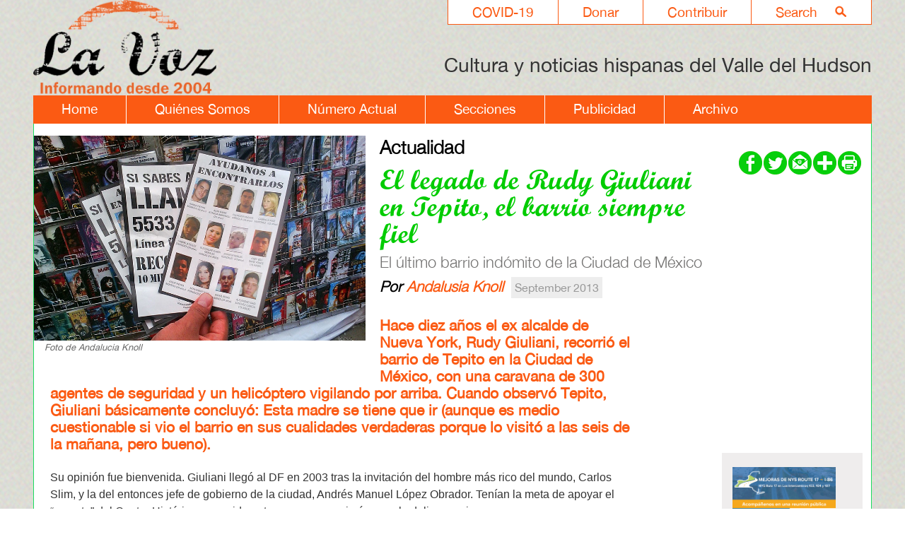

--- FILE ---
content_type: text/html; charset=UTF-8
request_url: https://lavoz.bard.edu/articles/index.php?id=11560
body_size: 10020
content:

<!DOCTYPE html>
<html lang="es-419">

<head>
<meta http-equiv="Content-Type" content="text/html; charset=UTF-8" />
<title>Bard College | La Voz | Article | El legado de Rudy Giuliani en Tepito, el barrio siempre fiel</title>
<meta name="author" content="Bard College">
<meta name="description" content="El legado de Rudy Giuliani en Tepito, el barrio siempre fiel " />
<meta name="keywords" content="El,legado,de,Rudy,Giuliani,en,Tepito,,el,barrio,siempre,fiel,Andalusia,Knoll,	"/>

<link rel="canonical" href="https://lavoz.bard.edu/ ">
<link rel="shortcut icon" href="https://www.bard.edu/images/favicon.ico">


<!-- Mobile Specific Metas -->
<meta name="viewport" content="width=device-width, minimum-scale=1, maximum-scale=2">

<!-- Styles -->
<link href="../lib/style.css" rel="stylesheet" type="text/css" />
<link href="../lib/slideshow/style.css" rel="stylesheet" type="text/css" />

<!-- Javascript -->
<script type="text/javascript" src="../lib/slideshow/slideshow.js"></script>

<!--[if IE]>
<style type="text/css" title="text/css">



#navmain ul ul	{
	position:absolute;
	z-index:1000;
	top:auto;
	left:auto;
	display:none;
	padding: 20px 14px 10px 15px;
	margin: 27px 0px 0px 0px;
	background-color: red;
	font-family: "Lucida Grande", "Trebuchet MS", Arial, Helvetica, sans-serif;
	font-size: 12px;
	line-height: 12px;
	color: #ffffff;
	text-transform:none;
	list-style: none;
	
	opacity:0.65;
	filter:alpha(opacity=40); /* For IE8 and earlier */
}



body.hp ul.scrollitems li a {
	cursor: pointer;
}


</style>
<![endif]-->

<!--[if lt IE 9]>
<style type="text/css" title="text/css">
<!--



-->
</style>
<![endif]-->

<!--[if lt IE 7]>
<style type="text/css" title="text/css">
<!--

body.hp .scrollback {
	background-image:url(https://lavoz.bard.edu/images/scrollbar_back.gif);
}

body.hp .scrollfwd {
	background-image:url(https://lavoz.bard.edu/images/scrollbar_fwd.gif);
}

/*body.hp .scrollarea {
	background-image: url(https://###/lib/hp_slideshow/images/bg_layer_dark.gif);
}

body.hp #slideshow #slideshell div.image .caption {
	background-image: url(https://###/lib/hp_slideshow/images/bg_layer_dark.gif);
}

body.hp #slideshow #slideshell div.content {
	background-image: url(https://###/lib/hp_slideshow/images/bg_layer_dark.gif);
}*/

-->
</style>
<![endif]-->

<script type="text/javascript" src="../lib/mainjs.js"></script>

<!-- CCS3 Mobile Nav Files -->
<link href="../lib/mainnav.css" rel="stylesheet" type="text/css">
<!-- the following script caused a conflict with my hp slideshow -->
<!-- <script src="https://www.bard.edu/includes/js/css3-mediaqueries.js" type="text/javascript"></script>-->
<script src="https://www.bard.edu/includes/js/css3-collapser.js" type="text/javascript"></script>

<div id="fb-root"></div>
<script>(function(d, s, id) {
  var js, fjs = d.getElementsByTagName(s)[0];
  if (d.getElementById(id)) return;
  js = d.createElement(s); js.id = id;
  js.src = "//connect.facebook.net/en_US/all.js#xfbml=1";
  fjs.parentNode.insertBefore(js, fjs);
}(document, 'script', 'facebook-jssdk'));</script>

<link rel="shortcut icon" href="//www.bard.edu/images/favicon.ico" type="image/vnd.microsoft.icon" />


<link rel="image_src" href="https://lavoz.bard.edu/images/lavoz-logo.png" width="288" height="213" />


<meta property="og:image" content="https://lavoz.bard.edu/images/lavoz-logo.png" />
<meta property="og:image:secure_url" content="https://lavoz.bard.edu/images/lavoz-logo.png" />
<meta property="og:image:type" content="image/jpeg" />
<meta property="og:image:width" content="288" />
<meta property="og:image:height" content="213" />



<!-- This is for our FormMail Forms to require javascript to Submit -->
<script type="text/javascript" language="javascript" src="//www.bard.edu/scripts/formcheck.js"></script>


<!-- Analytics -->

<!-- La Voz - Google tag (gtag.js) -->
<script async src="https://www.googletagmanager.com/gtag/js?id=G-37C5Q1Q5G8"></script>
<script>
  window.dataLayer = window.dataLayer || [];
  function gtag(){dataLayer.push(arguments);}
  gtag('js', new Date());

    gtag('config', 'G-37C5Q1Q5G8', { 'anonymize_ip': true });
</script>

		
<!-- The Bard Network - Google tag (gtag.js) -->
<script async src="https://www.googletagmanager.com/gtag/js?id=G-CLE4D5YBF4"></script>
<script>
  window.dataLayer = window.dataLayer || [];
  function gtag(){dataLayer.push(arguments);}
  gtag('js', new Date());

    gtag('config', 'G-CLE4D5YBF4', { 'anonymize_ip': true });
</script>

		
<script>
function trackOutboundLink(link, category, action) {
try {
_gaq.push(['_trackEvent', category , action]);
} catch(err){}

setTimeout(function() {
document.location.href = link.href;
}, 100);
}
</script>

	
	<script async="async" src="https://connect.bard.edu/ping">/**/</script>
	<script async="async" src="https://explore.bard.edu/ping">/**/</script>
	




<script type="text/javascript">
$(document).ready(function () {
    var columns = 2;
    var size = $("#data > p").size();
    var half = size / columns;
    $(".col50 > p").each(function (index) {
        if (index >= half) {
            $(this).appendTo(".col50:eq(1)");
        }
    });
});
</script>

</head>
<body class="in articles" id="lavoz">

<header role="banner">


<div class="content">
<!-- HEADER CONTENT -->

<div id="topnav">
	<ul>
   		<li><a href="https://lavoz.bard.edu/search/">Search<div class="imgshell"> <img src="//lavoz.bard.edu/images/nav-search.png" alt="search lavoz" /></div></a></li>
        <li><a href="https://lavoz.bard.edu/contribuir/">Contribuir</a></li>
    	<li><a href="https://lavoz.bard.edu/donar/">Donar</a></li>        
   		<li><a href="https://lavoz.bard.edu/covid-19/">COVID-19</a></li>
   </ul>
</div>
 
<div id="logo">
	<a href="https://lavoz.bard.edu/"><img src="//lavoz.bard.edu/images/lavoz-logo.png" width="257" height="190" alt="Logo La Voz" /></a>
</div>

<div id="tagline">	Cultura y noticias hispanas del Valle del Hudson</div>    

<nav><div id="menu1" class="menu_container">
    <label for="hidden_menu_collapser" class="mobile_collapser">Menu</label> <!-- Mobile menu title -->
    <input id="hidden_menu_collapser" type="checkbox" />
    
    <ul role="menu">
    <li><a id="home" href="https://lavoz.bard.edu/">Home</a></li>
    <li><a id="quienes_somos" href="https://lavoz.bard.edu/quienes_somos/">Qui&eacute;nes Somos</a></li>
    <li><a id="numero_actual" href="https://lavoz.bard.edu/numero_actual/">N&uacute;mero Actual</a></li>
    <li><a id="secciones" href="https://lavoz.bard.edu/secciones/">Secciones</a></li>
    <li><a id="publicidad" href="https://lavoz.bard.edu/publicidad/">Publicidad</a></li>
    <li class="last"><a id="archivo" href="https://lavoz.bard.edu/archivo/">Archivo</a></li>
    
    </ul>
    </div><!-- /menu -->
</nav>

</div><!-- end content -->

<div class="clearout"></div>


</header>


<main role="main">


<div id="maincol">			
			<!-- this is the article page within the article folder -->
<!-- The following code is for if an image exists -->
	 
	<div id="article-intro">
        <div id="share_icons">
            <!-- AddThis Button BEGIN -->
            <div class="addthis_toolbox addthis_default_style addthis_32x32_style">
            <!--<a class="addthis_button_preferred_1" href="https://www.facebook.com/pages/La-Voz-Cultura-y-noticias-hispanas-del-Valle-de-Hudson/210586088966484" target="_blank"></a>
            <a class="addthis_button_preferred_2" href="https://lavozdelhudson.blogspot.com/" target="_blank"></a>
            <a class="addthis_button_preferred_3"></a>
            <a class="addthis_button_preferred_4"></a>-->
            <a class="socialicons" href="https://www.facebook.com/pages/La-Voz-Cultura-y-noticias-hispanas-del-Valle-de-Hudson/210586088966484" target="_blank"><img src="https://lavoz.bard.edu/images/icon_fb-green.png" width="33" height="33" alt="Like Us on Facebook" /></a>
            <a class="socialicons" href="https://twitter.com/@LaVozHudsonV" target="_blank"><img src="https://lavoz.bard.edu/images/icon-twitter-green.png" width="33" height="33" alt="Follow Us on Twitter" /></a>
            <a class="socialicons" href="/cdn-cgi/l/email-protection#9df8eefeeff4fffcf1fcebf2e7dde4fcf5f2f2b3fef2f0"><img src="https://lavoz.bard.edu/images/icon_email-green.png" width="33" height="33" alt="Email-us" /></a>
            <!--       <a class="addthis_button_email"></a>-->
            <a class="addthis_button_compact"><img src="../images/icon_add-green.png" width="33" height="33" alt="add this" /></a>
            <a class="addthis_button_print"><img src="../images/icon_print-green.png" width="33" height="33" alt="print this page" /></a>
            </div>
            <script data-cfasync="false" src="/cdn-cgi/scripts/5c5dd728/cloudflare-static/email-decode.min.js"></script><script type="text/javascript" src="https://s7.addthis.com/js/250/addthis_widget.js#pubid=ra-4fa82ff83ac3d9b7"></script>
            <!-- AddThis Button END -->
            <!--<a href="https://www.facebook.com/pages/BardCollegeNY" target="_blank"><img src="https://www.bard.edu/images/icon_facebook.png" alt="Facebook" width="26" height="25" border="0" align="middle" /></a> <a href="https://twitter.com/#!/BARDCollege/" target="_blank"><img src="https://www.bard.edu/images/icon_twitter.png" alt="Twitter" width="26" height="25" border="0" align="middle" /></a></div>/-->
            </div>          
            
            <div id="art_image">
            <img src="https://tools.bard.edu/wwwmedia/pubs/articles/images/11560/11560.jpg" alt="Foto de Andalucia Knoll" />
            
	        
	           <div class="caption">Foto de Andalucia Knoll</div>
           
				
        
	       		</div>
	 
    

            
		

		        <div id="back_archive"><h2><a href="https://lavoz.bard.edu/secciones/archive.php?id=671782">Actualidad</a></h2></div>
                
        <h1>El legado de Rudy Giuliani en Tepito, el barrio siempre fiel</h1>
        
        <h3>El último barrio indómito de la Ciudad de México</h3>        
        <h5>Por <a class='author' href='../author/index.php?id=11560'>Andalusia Knoll 	</a></h5>        
        <span class='date_highlight'>September 2013</span><br />        
        <span class='abstract'><strong>Hace diez a&ntilde;os el ex alcalde de Nueva York, Rudy Giuliani, recorri&oacute; el barrio de Tepito en la Ciudad de M&eacute;xico, con una caravana de 300 agentes de seguridad y un helic&oacute;ptero vigilando por arriba. Cuando observ&oacute; Tepito, Giuliani b&aacute;sicamente concluy&oacute;: Esta madre se tiene que ir (aunque es medio cuestionable si vio el barrio en sus cualidades verdaderas porque lo visit&oacute; a las seis de la ma&ntilde;ana, pero bueno).</strong><br /></span>   
        
        <!-- Some articles do not have content in the database but do have a pdf file. The following code is for that file -->
                
    </div><!-- end article-intro -->
   
   
   
   <div class="content">
   
                        
        <!-- The following code is for the actual content of the article -->
        		
                 <p style="margin: 0px; font-family: 'Times New Roman'; "><span style="font-family: Arial;">Su opini&oacute;n fue bienvenida. Giuliani lleg&oacute; al DF en 2003 tras la invitaci&oacute;n del hombre m&aacute;s rico del mundo, Carlos Slim, y la del entonces jefe de gobierno de la ciudad, Andr&eacute;s Manuel L&oacute;pez Obrador. Ten&iacute;an la meta de apoyar el &ldquo;rescate&rdquo; del Centro Hist&oacute;rico, conocido entonces como un im&aacute;n para la delincuencia.<br /><br type="_moz" /></span></p><p style="margin: 0px 0px 11.2px; font-family: Times; "><span style="font-family: Arial;">En Nueva York, con la implementaci&oacute;n de la teor&iacute;a de ventanas quebradas y la estrategia policiaca concentrada en temas de calidad de vida, el ex alcalde neoyorquino tuvo &eacute;xito en empujar a los indeseables&nbsp;a los m&aacute;rgenes de los&nbsp;boroughs&nbsp;alejados de la Ciudad de Nueva York. El canto interminable de vendedores de Cds y chicles en el metro de M&eacute;xico es algo que Nueva York elimin&oacute; desde finales de los ochenta. Giuliani convirti&oacute; a Times Square en un Disneylandia de luces y recibi&oacute; con los brazos abiertos a la inversi&oacute;n corporativa. &iquest;Podr&iacute;a hacer lo mismo en la Ciudad de M&eacute;xico?</span></p><p style="margin: 0px 0px 11.2px; font-family: Times; "><span style="font-family: Arial;">A una d&eacute;cada de su visita y despu&eacute;s de&nbsp;<u><span style="text-decoration: underline; color: rgb(0, 0, 10);"><strong>entregar 146 recomendaciones</strong></span></u>, las cuales costaron a los anfitriones de Giuliani s&oacute;lo 4,3 millones de d&oacute;lares, sus ideas han dado fruto. Ahora se puede caminar por el Centro Hist&oacute;rico de noche y encontrar antros de moda repletos tanto de turistas como de hipsters y chilangos. Calles como Moneda siguen siendo territorio de ambulantes que juegan al gato y al rat&oacute;n con la polic&iacute;a a diario, pero la mayor&iacute;a de los ambulantes que antes llenaban las calles del primer cuadro ahora se encuentran en las orillas de la zona &ldquo;nueva&rdquo;. Pero a menos de dos kil&oacute;metros de ah&iacute;, &iexcl;bam!, est&aacute;s en la llaga enorme del plan glorioso del Centro: Tepito, sin cambios y al parecer&nbsp;<span style="text-decoration: underline; color: rgb(0, 0, 10);"><strong>sin las ganas de hacerlos</strong></span>.</span></p><p style="margin: 0px 0px 11.2px; font-family: Times; "><span style="font-family: Arial;">Tepito, donde &ldquo;Gangnam Style&rdquo; se escucha por todos lados y donde&nbsp;After Earth&nbsp;de Will Smith ya estaba a la venta en los puestos de discos piratas el mismo d&iacute;a que se estrenara en los cines de Estados Unidos; donde Air Jordans de descuento &mdash;o pirateados o &ldquo;ca&iacute;dos de una troca&rdquo;&mdash; calzan a la poblaci&oacute;n y hasta los elotes embarrados con mayonesa son m&aacute;s baratos. El barrio es conocido como una &ldquo;cuna de campeones&rdquo; del box y el sitio del ritual social casi religioso que es conocido como el sonidero.</span></p><p style="margin: 0px 0px 11.2px; font-family: Times; "><span style="font-family: Arial;">Pero las cosas se oscurecieron en Tepito &uacute;ltimamente. El pasado domingo 26 de mayo,&nbsp;<span style="text-decoration: underline; color: rgb(0, 0, 10);"><strong>12 j&oacute;venes fueron raptados</strong></span>&nbsp;en veh&iacute;culos particulares de un after-hours ilegal en la Zona Rosa, conocido como Heaven. Las v&iacute;ctimas fueron identificadas como tepite&ntilde;os. Uno fue identificado como el hijo de un l&iacute;der mafioso dentro del mercado de drogas y pirater&iacute;a en Tepito,&nbsp;El Tanque. D&iacute;as despu&eacute;s, hombres encapuchados y armados entraron a un gimnasio en la colonia Morelos, cerca de Tepito, y abrieron fuego, matando a cuatro personas. Seg&uacute;n algunas fuentes, el ataque podr&iacute;a estar ligado al incidente del Heaven.</span></p><p style="margin: 0px 0px 11.2px; font-family: Times; "><span style="font-family: Arial;">Circularon muchas teor&iacute;as sobre lo que ocurri&oacute; con los desaparecidos de Tepito, desde una posible ofensa al territorio por parte de un c&aacute;rtel desconocido, hasta un operativo de polic&iacute;as corruptos. Un hombre identificado como due&ntilde;o del bar y dos empleados fueron detenidos y echados al Reclusorio Oriente. Aunque nadie puede negar que exista violencia y actos delictivos en el barrio, la criminalizaci&oacute;n de Tepito y de sus residentes parec&iacute;a ser el &uacute;nico denominador com&uacute;n en la prensa. Las autoridades agravaron la situaci&oacute;n al responder sin prisa al asunto.</span></p><p style="margin: 0px 0px 11.2px; font-family: Times; "><span style="font-family: Arial;">Se siente una onda de ansiedad entre los tepite&ntilde;os desde el&nbsp;levant&oacute;n&nbsp;del Heaven y desde que se supo que se usaron armas de alto calibre en el gimnasio Body Extreme en la Morelos. Pero la entrada de cientos de elementos de la polic&iacute;a &mdash;algunos de los cuales se asume que trabajan para grupos criminales&mdash; da poco alivio.</span></p><p style="margin: 0px 0px 11.2px; font-family: Times; "><span style="font-family: Arial;">Estoy parada en una esquina en Tepito a las 9PM de un mi&eacute;rcoles, platicando con Mario Ahuatl, un activista conocido en el barrio. La lluvia lava los desperdicios dejados por las ventas del d&iacute;a mientras que &eacute;l baja unos guantes de box y otras herramientas que ten&iacute;a colgadas de un cerco. Mientras habla, la cara de Mario se ilumina con las constantes luces rojas y azules de las patrullas. Ahuatl es &ldquo;tepite&ntilde;o tepite&ntilde;o&rdquo;, como dicen; uno de esos que parecen conocer a cualquier tipo del barrio. &ldquo;Estos j&oacute;venes, quienes fueron asesinados en el gimnasio, entrenaron en esta calle&rdquo;, dice.</span></p><p style="margin: 0px 0px 11.2px; font-family: Times; "><span style="font-family: Arial;">Mientras hablamos, por lo menos cuatro camionetas y tres grupos de peatones son parados por la polic&iacute;a y palpados en un nuevo operativo. Estos ya son comunes en el barrio, comentan los vecinos. El legado de Giuliani aqu&iacute; luce,&nbsp;<strong>Parar-Y-Palpar</strong>, a la mexicana.</span></p><p style="margin: 0px 0px 11.2px; font-family: Times; "><span style="font-family: Arial;">Por arriba, dos c&aacute;maras del programa Ciudad Segura vigilan la zona, pero esto no es vigilancia al estilo neoyorquino. Un chico desaparece en Nueva York e inmediatamente se revisan todas las c&aacute;maras relevantes, ya sean privadas o p&uacute;blicas, para localizarlo. En M&eacute;xico, 12 personas desaparecen en una zona bastante transitada y el gobierno local s&oacute;lo empieza a revisar las c&aacute;maras de vigilancia cercanas despu&eacute;s de que los familiares de las v&iacute;ctimas bloquearan una avenida importante pidiendo que se hiciera algo, llegaran los noticieros y se hiciera noticia.</span></p><p style="margin: 0px 0px 11.2px; font-family: Times; "><span style="font-family: Arial;">Ahuatl se rehus&oacute; a hablar directamente del tema de seguridad en Tepito, pero lo busqu&eacute; porque fue un l&iacute;der de un movimiento de resistencia contra un plan conocido como Mi Barrio Tepito, un programa anunciado en 2007 que inclu&iacute;a inversiones del Grupo Inbursa, de Slim, y de Wal-Mart. Slim estaba b&aacute;sicamente comprando toda la colonia mientras que el gobierno se pasaba negociando con los l&iacute;deres de los ambulantes para alejarlos del primer cuadro.</span></p><p style="margin: 0px 0px 11.2px; font-family: Times; "><span style="font-family: Arial;">En febrero de ese a&ntilde;o, cientos de agentes de seguridad participaron en un&nbsp;<span style="text-decoration: underline; color: rgb(0, 0, 10);"><strong>operativo contra la vecindad m&aacute;s grande del barrio, La Fortaleza</strong></span>, y la destruyeron. A trav&eacute;s de los a&ntilde;os el gobierno hab&iacute;a decomisado cientos de kilos de drogas que se mov&iacute;an por esta vecindad, pero donde tambi&eacute;n viv&iacute;an m&aacute;s de 130 familias, que fueron desalojadas.</span></p><p style="margin: 0px 0px 11.2px; font-family: Times; "><span style="font-family: Arial;">El de Tepito no era ning&uacute;n proyecto de aburguesamiento cualquiera. Se dice que los bienes ra&iacute;ces en Tepito tienen hasta m&aacute;s valor que su equivalente en la zona de&nbsp;<span style="text-decoration: underline; color: rgb(0, 0, 10);"><strong>Santa Fe</strong></span>.</span></p><p style="margin: 0px 0px 11.2px; font-family: Times; "><span style="font-family: Arial;">A medida que el gobierno avanzaba con plan Mi Barrio Tepito, Ahuatl y los vecinos empezaron a organizar foros para que todos los tepite&ntilde;os discutieran el plan. La primera vez, llegaron m&aacute;s de tres mil personas. En poco tiempo, la mayor&iacute;a de los tepite&ntilde;os rechazaron el proyecto del gobierno.</span></p><p style="margin: 0px 0px 11.2px; font-family: Times; "><span style="font-family: Arial;">&ldquo;&iquest;Qu&eacute; surgi&oacute; en 2007? Fue la unidad de la gente. Seamos priistas, centristas, religiosos, izquierdistas &mdash;como en mi caso&mdash; todos somos tepite&ntilde;os y todos vamos a defender nuestro barrio&rdquo;, dice Ahuatl.</span></p><p style="margin: 0px 0px 11.2px; font-family: Times; "><span style="font-family: Arial;">Ese plan en espec&iacute;fico nunca se realiz&oacute;, pero Tepito sigue en la mira.</span></p><p style="margin: 0px 0px 11.2px; font-family: Times; "><span style="font-family: Arial;">Menciones de Mi Barrio Tepito ahora est&aacute;n surgiendo en la prensa de nuevo, sugiriendo que los planes de reubicar a&nbsp; los vendedores siguen en pie. Pero Ahuatl est&aacute; convencido que la &ldquo;muestra de resistencia&rdquo; previa y la unidad que se forj&oacute; entre los vecinos desbaratar&aacute; los planes de la ciudad.</span></p><p style="margin: 0px 0px 11.2px; font-family: Times; "><span style="font-family: Arial;">&ldquo;Est&aacute;n sataniz&aacute;ndonos en los medios con lo que est&aacute; pasando, para que ellos puedan justificar la inversi&oacute;n de capital privado&rdquo;, dice Ahuatl.&nbsp;</span></p><p style="margin: 0px 0px 11.2px; font-family: Times; "><span style="font-family: Arial;">Hace un par de a&ntilde;os la ciudad abri&oacute; un centro DIF en la calle Jes&uacute;s Carranza, sobre las ruinas de La Fortaleza. Es martes, &uacute;nico d&iacute;a de la semana cuando no hay tianguis, entonces las calles est&aacute;n vac&iacute;as salvo los esqueletos de las vallas met&aacute;licas donde normalmente se levantan los puestos. El DIF est&aacute; de lujo, con una alberca, programas de terapia f&iacute;sica, y m&aacute;s. Entro, y hay un concierto de m&uacute;sica cl&aacute;sica, donde cientos de vendedores escuchan, vestidos con sus camisetas del sindicato de vendedores.</span></p><p style="margin: 0px 0px 11.2px; font-family: Times; "><span style="font-family: Arial;">Unos chavos pintan un mural por un lado y por el otro, enfermeras se estacionan en camionetas de la Secretar&iacute;a de Salud para ofrecer ex&aacute;menes de presi&oacute;n arterial. En una plaza al lado los rucos practican su danz&oacute;n, y a unas cuadras, est&aacute; el Espacio Cultural Tepito.</span></p><p style="margin: 0px 0px 11.2px; font-family: Times; "><span style="font-family: Arial;">&ldquo;Te puedo encontrar una casa de Tepito donde se qued&oacute; Fidel Castro y Che Guevara en sus visitas a M&eacute;xico; donde toc&oacute; Celia Cruz, Amparo Ochoa y muchos otros; donde vivi&oacute; el gran artista Jos&eacute; Posada&rdquo;, dice Mario Puga, un cofundador de este espacio.</span></p><p style="margin: 0px 0px 11.2px; font-family: Times; "><span style="font-family: Arial;">Queda claro que Tepito es ahora una zona de mucha actividad en t&eacute;rminos culturales, pero Tepito tambi&eacute;n tiene una gran historia de resistencia. El comercio corre en la sangre de los tepite&ntilde;os por muchas generaciones; aqu&iacute; fue el primer tianguis de trueque en Tenochtitlan. La identificaci&oacute;n del barrio con la pirater&iacute;a es algo relativamente reciente que algunos atribuyen al tratado de libre comercio con Estados Unidos y Canad&aacute;, el cual, entre otras cosas, desinfl&oacute; el costo de los productos electr&oacute;nicos que antes vend&iacute;an muchos de los comerciantes de la zona.</span></p><p style="margin: 0px 0px 11.2px; font-family: Times; "><span style="font-family: Arial;">Ahuatl proclama: &ldquo;Tepite&ntilde;o es una idea que sigue creciendo, es un concepto de coraz&oacute;n&rdquo;.</span></p><p style="margin: 0px 0px 11.2px; font-family: Times; "><span style="font-family: Arial;">Para Jos&eacute; Rom&aacute;n Cer&oacute;n, otro habitual del Espacio Cultural Tepito, mis preguntas sobre los planes del gobierno de privatizar Tepito suenan como un chiste de un periodista no informado. Se r&iacute;e, reafirmando la fuerza del barrio: &ldquo;Tepito vive, &iexcl;porque resiste!&rdquo;<br /><br /><br /><br /><span style="font-size: 13px; line-height: 20px;"></span><br style="font-family: 'Lucida Grande', 'Trebuchet MS', Arial, Helvetica, sans-serif; font-size: 13px; line-height: 20px;" /><span style="font-size: 13px; line-height: 20px;">LA VOZ, Cultura y noticias hispanas del Valle de Hudson</span><br /></span></p><a class='top' href='#top'>back to top</a><br /><br />
		COPYRIGHT 2013<br /><em>La Voz, Cultura y noticias hispanas del Valle de Hudson</em></span>
        

    </div><!-- end content-->
 
<!-- ******************* Start Sidebar Content  ******************** -->

    
        <div id="sidebar">

         <!--Sidebar-->
                        <div class="content sidetext">
                               
                				                    <div class="imgshell">
                        <a href='https://www.route17.dot.ny.gov/#/' target='_blank'>						<img src="/articles/index.php?action=getfile&id=3665031&disposition=inline&type=image" alt='Route 17' />						</a>                                            </div>
                                 
                				
				               
			                
                
                                <!-- begin expanded text /-->
                <div id="txt3665031" class="expandblock" style="display:none;">
                                </div><!-- end expand /-->

			</div><!-- end content sidetext-->
                </div><!-- end sidebar -->

    <!-- ******************* Sidebar Content  ********************* -->
<!-- ************ END SIDEBAR  ************* -->

        


			<script type="text/javascript" language="javascript">
	function submitForm(){
	document.commentForm.action = "../lib/pubs_comment_process.php";
	}
</script>

<div class="content">

<table>
  <tr>
    <td colspan="2">
      <form method="get" name="commentForm" id="commentForm" onSubmit="submitForm();">
		  
       <tr>           
           <td colspan="2">
           <label for="email"><h4>Env&iacute;e un comentario:</h4></label> 
            <input class="border" type="text" name="email" id="email" size="40" value= "email" onfocus="this.value='';">
            </td>
          </tr>
          <tr>
            <td colspan="2">
            <label for="comment">Comentario:</label> <br />
            <textarea title="commentfield" id="comment" name="comment" rows="5" cols="60" wrap=hard></textarea>
            </td>
          </tr>
          <tr>
          
            <td colspan="2">
            <input type="submit" value="Submit" name="submit">
	    <input type="hidden" value="11560" name="aid">
            <input type="hidden" value="" name="pid">
            <input type="hidden" value="10" name="type_id">
            &nbsp;
	    </td>
          </tr>
     </form>
    </td>
  </tr>
</table>

</div>
			<div class="content">
<table>
	<tr><td colspan="2"><h4>Comments</h4></td></tr>
			<tr>
        	        <td >
			<strong>Comentario: </strong>hola, mi nombre es juve santiago y soy originario de la 
ciudad de mexico, para ser mas exactos del centro historico, 
pero para dar una mejor referencia a 3 cuadras de tepito, 
quisiera expresar que el titulo de este blog esta muy, muy 
mal, le atribuyen a Rodoph Guilani como el salvador de la 
ciudad de mexico, el centro historico y mi amado barrio de 
tepito, me crie y creci ahi, mis mejores amigos (los que aun  
sobreviven) y un primo trabajan y viven en ese epico barrio, 
las 146 recomendaciones que el exalcade redacto en 12 tomos 
solo sirvieron para adornar la vitrinas de las oficinas de 
la ciudad de mexico, el verdadero cambio y la disminucion de 
la delincuencia en la ciudad de mexico y el barrio de tepito 
y sus zonas aledañas es gracias a la cooperacion de los 
vecinos de tepito y las colonias que la circundan, tambien 
gracias a el fomento de la denuncia de crimenes, a la 
confianza que poco a poco se le a devuelto a las autoridades 
capitalinas y en respuesta de ello las autoridades han 
empezado a hacer su trabajo, tambien a el cambio de 
mentalidad del gobierno local y la nueva manera de hacer 
politica, conozco a cada uno de los lideres y fundadores de 
organizaciones vecinales, culturales y de deporte del barrio 
de tepito algunos llevan mas de 25 anos trabajando por la 
comunidad, esto no es novedad, y tambien queridisima y 
respetable escritora y colaboradora de esta multigalardonada 
y conocidisima gaceta en el valle de hudson quiero hacer 
mencion que el "parar y palpar" no es algo que se le 
atribuya a Guilani esta actividad es una forma de prevencion 
que todo el mundo la practica,ademas el cambio positivo del 
barrio de tepito y la ciudad de mexico es por QUE SI 
QUEREMOS HACERLO, La tactica de Guilani contra el crimen en 
N.Y fue solo sacar a el crimen hacia las orillas de la 
ciudad, es muy diferente en la ciudad de mexico ahi se 
quiere acabar de raiz con el crimen, Fui amigo de fernando y 
Diego Rocha ellos fallecieron en el gimnacio body extreame, 
nadie en el barrio saca la conjetura de relacionarlos con el 
caso de los 12 jovenes de el bar heaven, este ultimo caso se 
le atribuye a un ajuste de cuentas ya que familiares de 
estos jovenes asecinados siguian operando desde la carcel, 
fue informacion de los familiares de las victimas las que 
ayudaron a localizar y aprender a los responsables a si como 
a identificar el movil del crimen, por otra parte mi papa 
fue acesor de finanzas de la ciudad de mexico cuando giulani 
hizo esa visita El programa fue patrocinado estrictamente 
con fondos privados, de tal forma que no salio un peso del 
erario público, para escribir de tepito se necesita tener 
una larga muy larga estancia en ese barrio, tepito y los 
tepiteños son un estandarte para ciudad de mexico y el resto 
del pais, la gente que habita esas calles es tan guerrera y 
muy unida es una gran familia, solo entre ellos se sabe lo 
que pasa en ese barrio, tepito es un fenomeno cultural y 
social, es increible la organizacion de las personas q ahi 
habitan, no solo es un lugar donde puedes encontar 
absolutamente todo es una ciudad dentro de otra gran 
ciudad....
                	<br><em>Posted: </em>11/4/2013			<br>
			
			</td>
			</tr>
	</table>
</div>
            
         
</div><!-- end maincol-->


 </main>        
        
    <footer role="contentinfo">


<!-- ******************* START FOOTER  AREA  ************************** -->
<div class="content">

<div id="footercontent">

		<div class="footercol first">                        
                            <div class="imgshell"> 
                    <img src="/articles/index.php?action=getfile&id=6227653&disposition=inline&type=image" alt='Footer Bard Logo' />                      
                </div>	
            	
			            			            			         </div><!-- end footercol-->
        
		
	 </div><!--end footer content -->
 
 <div id="footercontact">   

                        	
            			PO Box 5000&nbsp; Annandale-on-Hudson, NY 12504 &nbsp;&nbsp; |&nbsp; &nbsp; Fax 845-758-7018 &nbsp;&nbsp; |&nbsp;&nbsp;&nbsp; Tel. 845-758-6822 ext. 3759            			         
        </div><!-- end footercontact-->
<!-- ******************* Start FOOTER ICON  ************************** -->
<div id="footiconbox">
		<div class="footericons">
		<a target='_blank' href='https://www.facebook.com/pages/La-Voz-Cultura-y-noticias-hispanas-del-Valle-de-Hudson/210586088966484'><img src="/articles/index.php?action=getfile&id=8869505&disposition=inline&type=image" title='footer icon' alt='footer icon' /></a>     
		</div>

			<div class="footericons">
		<a target='_blank' href='https://instagram.com/lavozhudsonvalley'><img src="/articles/index.php?action=getfile&id=5426691&disposition=inline&type=image" title='Instagram La Voz' alt='Instagram La Voz' /></a>     
		</div>

	
<div class="clearout"></div>
</div><!-- end footiconbox -->

<!-- ******************* End FOOTER ICON  ************************** -->  

<!-- end footer -->

</footer>
   
<script type="text/javascript">/*<![CDATA[*/(function() {var sz = document.createElement('script'); sz.type = 'text/javascript'; sz.async = true;sz.src = '//us2.siteimprove.com/js/siteanalyze_67768190.js';var s = document.getElementsByTagName('script')[0]; s.parentNode.insertBefore(sz, s);})();/*]]>*/</script>     
</body>
</html>
